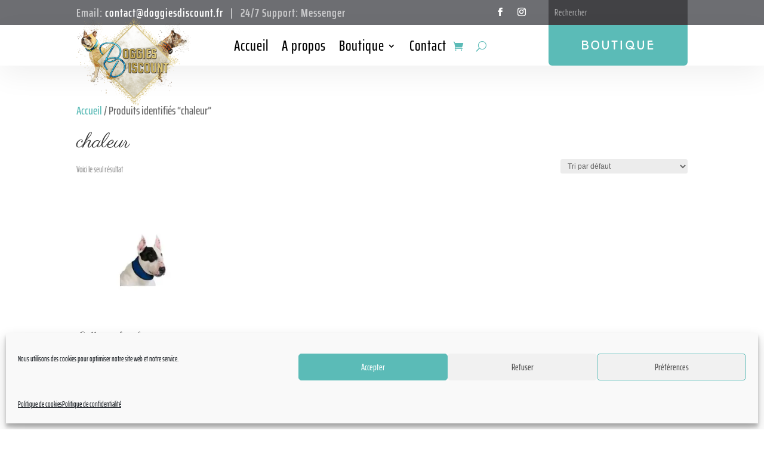

--- FILE ---
content_type: text/css
request_url: https://www.doggiesdiscount.fr/wp-content/et-cache/global/et-divi-customizer-global.min.css?ver=1768248029
body_size: 140
content:
.tc-epo-element-product-container-wrap .tm-quantity,.tc-epo-element-product-container-wrap .tm-quantity-alt{display:none!important}.et-db #et-boc .et-l .et_shop_image,.et_shop_image{height:250px!important}.woocommerce ul.products li.product a img,.woocommerce-page ul.products li.product a img{-webkit-box-shadow:none!important;box-shadow:none!important;margin:0 auto!important;max-height:100%;width:auto}input[type=radio]{display:inline-flex!important}

--- FILE ---
content_type: text/css
request_url: https://www.doggiesdiscount.fr/wp-content/et-cache/222790/et-core-unified-cpt-222790.min.css?ver=1768312587
body_size: 1484
content:
.et-db #et-boc .et-l .et_pb_section_0_tb_header.et_pb_section{padding-top:0px;padding-bottom:0px;background-color:#6d6e72!important}.et-db #et-boc .et-l .et_pb_row_0_tb_header.et_pb_row,.et-db #et-boc .et-l .et_pb_row_1_tb_header.et_pb_row{padding-top:0px!important;padding-bottom:0px!important;padding-top:0px;padding-bottom:0px}.et-db #et-boc .et-l .et_pb_text_0_tb_header.et_pb_text{color:rgba(255,255,255,0.64)!important}.et-db #et-boc .et-l .et_pb_text_0_tb_header{line-height:1.4em;font-family:'Saira Extra Condensed',Helvetica,Arial,Lucida,sans-serif;font-weight:600;letter-spacing:1px;line-height:1.4em}.et-db #et-boc .et-l .et_pb_text_1_tb_header h1,.et-db #et-boc .et-l .et_pb_text_0_tb_header.et_pb_text a,.et-db #et-boc .et-l .et_pb_text_1_tb_header.et_pb_text:hover,.et-db #et-boc .et-l .et_pb_text_1_tb_header.et_pb_text{color:#ffffff!important}.et-db #et-boc .et-l .et_pb_text_0_tb_header h1{font-family:'Saira Extra Condensed',Helvetica,Arial,Lucida,sans-serif}.et-db #et-boc .et-l .et_pb_social_media_follow_0_tb_header li.et_pb_social_icon a.icon:before{color:#ffffff}.et-db #et-boc .et-l .et_pb_social_media_follow_0_tb_header li a.icon:before{font-size:14px;line-height:28px;height:28px;width:28px}.et-db #et-boc .et-l .et_pb_social_media_follow_0_tb_header li a.icon{height:28px;width:28px}.et-db #et-boc .et-l .et_pb_search_0_tb_header form input.et_pb_s,.et-db #et-boc .et-l .et_pb_search_0_tb_header form input.et_pb_s::placeholder{letter-spacing:1px;letter-spacing:1px;letter-spacing:1px;letter-spacing:1px}.et-db #et-boc .et-l .et_pb_search_0_tb_header form input.et_pb_s::-ms-input-placeholder{letter-spacing:1px;letter-spacing:1px;letter-spacing:1px;letter-spacing:1px}.et-db #et-boc .et-l .et_pb_search_0_tb_header form input.et_pb_s::-webkit-input-placeholder{letter-spacing:1px;letter-spacing:1px;letter-spacing:1px;letter-spacing:1px;color:rgba(255,255,255,0.64)!important}.et-db #et-boc .et-l .et_pb_search_0_tb_header form input.et_pb_s::-moz-placeholder{letter-spacing:1px;color:rgba(255,255,255,0.64)!important}.et-db #et-boc .et-l .et_pb_search_0_tb_header form input.et_pb_s::-moz-placeholder::-webkit-input-placeholder{letter-spacing:1px}.et-db #et-boc .et-l .et_pb_search_0_tb_header form input.et_pb_s::-moz-placeholder::-moz-placeholder{letter-spacing:1px}.et-db #et-boc .et-l .et_pb_search_0_tb_header form input.et_pb_s::-moz-placeholder::-ms-input-placeholder{letter-spacing:1px}body.safari.et-db #et-boc .et-l .et_pb_search_0_tb_header form input.et_pb_s,body.safari.et-db #et-boc .et-l .et_pb_search_0_tb_header form input.et_pb_s::placeholder,body.iphone.et-db #et-boc .et-l .et_pb_search_0_tb_header form input.et_pb_s,body.iphone.et-db #et-boc .et-l .et_pb_search_0_tb_header form input.et_pb_s::placeholder,body.uiwebview.et-db #et-boc .et-l .et_pb_search_0_tb_header form input.et_pb_s,body.uiwebview.et-db #et-boc .et-l .et_pb_search_0_tb_header form input.et_pb_s::placeholder{font-variant-ligatures:no-common-ligatures}body.safari.et-db #et-boc .et-l .et_pb_search_0_tb_header form input.et_pb_s::-webkit-input-placeholder{font-variant-ligatures:no-common-ligatures}body.safari.et-db #et-boc .et-l .et_pb_search_0_tb_header form input.et_pb_s::-ms-input-placeholder{font-variant-ligatures:no-common-ligatures}body.safari.et-db #et-boc .et-l .et_pb_search_0_tb_header form input.et_pb_s::-moz-placeholder{font-variant-ligatures:no-common-ligatures}body.iphone.et-db #et-boc .et-l .et_pb_search_0_tb_header form input.et_pb_s::-webkit-input-placeholder{font-variant-ligatures:no-common-ligatures}body.iphone.et-db #et-boc .et-l .et_pb_search_0_tb_header form input.et_pb_s::-ms-input-placeholder{font-variant-ligatures:no-common-ligatures}body.iphone.et-db #et-boc .et-l .et_pb_search_0_tb_header form input.et_pb_s::-moz-placeholder{font-variant-ligatures:no-common-ligatures}body.uiwebview.et-db #et-boc .et-l .et_pb_search_0_tb_header form input.et_pb_s::-webkit-input-placeholder{font-variant-ligatures:no-common-ligatures}body.uiwebview.et-db #et-boc .et-l .et_pb_search_0_tb_header form input.et_pb_s::-ms-input-placeholder{font-variant-ligatures:no-common-ligatures}body.uiwebview.et-db #et-boc .et-l .et_pb_search_0_tb_header form input.et_pb_s::-moz-placeholder{font-variant-ligatures:no-common-ligatures}.et-db #et-boc .et-l .et_pb_search_0_tb_header.et_pb_search,.et-db #et-boc .et-l .et_pb_search_0_tb_header input.et_pb_s{border-radius:0px 0px 0px 0px;overflow:hidden}.et-db #et-boc .et-l .et_pb_search_0_tb_header.et_pb_search{border-width:0px}.et-db #et-boc .et-l .et_pb_search_0_tb_header{overflow-x:hidden;overflow-y:hidden}.et-db #et-boc .et-l .et_pb_search_0_tb_header input.et_pb_s{padding-top:0.715em!important;padding-right:0.715em!important;padding-bottom:0.715em!important;padding-left:0.715em!important;height:auto;min-height:0}.et-db #et-boc .et-l .et_pb_search_0_tb_header form input.et_pb_s{background-color:rgba(0,0,0,0.4);color:#ffffff}.et-db #et-boc .et-l .et_pb_search_0_tb_header form input.et_pb_s:-ms-input-placeholder{color:rgba(255,255,255,0.64)!important}.et-db #et-boc .et-l .et_pb_section_1_tb_header.et_pb_section{padding-top:0px;padding-bottom:0px}.et-db #et-boc .et-l .et_pb_section_1_tb_header{z-index:10;box-shadow:0px 16px 48px 0px rgba(0,0,0,0.06)}.et-db #et-boc .et-l .et_pb_sticky.et_pb_section_1_tb_header{box-shadow:0px 16px 48px 0px rgba(0,0,0,0.06)}.et-db #et-boc .et-l .et_pb_image_0_tb_header{overflow-x:visible;overflow-y:visible;width:83%;z-index:280;position:absolute!important;top:-39px;bottom:auto;left:0px;right:auto;transition:left 300ms ease 0ms,right 300ms ease 0ms,transform 300ms ease 0ms,width 300ms ease 0ms;position:relative;text-align:center}.et-db #et-boc .et-l .et_pb_sticky .et_pb_image_0_tb_header{width:83%;z-index:280!important;top:0px;bottom:auto;left:65px;right:auto;transform:scaleX(0.55) scaleY(0.55) translateX(11px) translateY(-91px)!important}body.logged-in.admin-bar.et-db #et-boc .et-l .et_pb_sticky .et_pb_image_0_tb_header{top:0px}.et-db #et-boc .et-l .et_pb_menu_0_tb_header.et_pb_menu ul li a{font-family:'Saira Extra Condensed',Helvetica,Arial,Lucida,sans-serif;font-size:25px;color:#000000!important;letter-spacing:1px}.et-db #et-boc .et-l .et_pb_menu_0_tb_header .et_pb_menu_inner_container>.et_pb_menu__logo-wrap .et_pb_menu__logo img,.et-db #et-boc .et-l .et_pb_menu_0_tb_header .et_pb_menu__logo-slot .et_pb_menu__logo-wrap img{transition:max-height 300ms ease 0ms;height:auto;max-height:300px}.et-db #et-boc .et-l .et_pb_menu_0_tb_header.et_pb_menu .et_pb_menu__logo{position:absolute!important;margin-right:300px!important;display:block;width:300px!important}.et-db #et-boc .et-l .et_pb_menu_0_tb_header.et_pb_menu ul li.current-menu-item a{color:#5bbbb7!important}.et-db #et-boc .et-l .et_pb_menu_0_tb_header.et_pb_menu .nav li ul{background-color:#ffffff!important;border-color:#5bbbb7}.et-db #et-boc .et-l .et_pb_menu_0_tb_header.et_pb_menu .et_mobile_menu{border-color:#5bbbb7}.et-db #et-boc .et-l .et_pb_menu_0_tb_header.et_pb_menu .et_mobile_menu,.et-db #et-boc .et-l .et_pb_menu_0_tb_header.et_pb_menu .et_mobile_menu ul{background-color:#ffffff!important}.et-db #et-boc .et-l .et_pb_menu_0_tb_header .et_pb_menu__logo-wrap .et_pb_menu__logo img{width:auto}.et-db #et-boc .et-l .et_pb_menu_0_tb_header .et_pb_menu_inner_container>.et_pb_menu__logo-wrap,.et-db #et-boc .et-l .et_pb_menu_0_tb_header .et_pb_menu__logo-slot{width:auto;max-width:300px}.et-db #et-boc .et-l .et_pb_sticky .et_pb_menu_0_tb_header .et_pb_menu_inner_container>.et_pb_menu__logo-wrap .et_pb_menu__logo img,.et-db #et-boc .et-l .et_pb_sticky .et_pb_menu_0_tb_header .et_pb_menu__logo-slot .et_pb_menu__logo-wrap img{max-height:74px}.et-db #et-boc .et-l .et_pb_menu_0_tb_header .mobile_nav .mobile_menu_bar:before,.et-db #et-boc .et-l .et_pb_menu_0_tb_header .et_pb_menu__icon.et_pb_menu__cart-button,.et-db #et-boc .et-l .et_pb_menu_0_tb_header .et_pb_menu__icon.et_pb_menu__search-button,.et-db #et-boc .et-l .et_pb_menu_0_tb_header .et_pb_menu__icon.et_pb_menu__close-search-button{color:#5bbbb7}.et-db #et-boc .et-l .et_pb_text_1_tb_header{line-height:1em;font-family:'Autour One',display;font-weight:500;text-transform:uppercase;letter-spacing:2px;line-height:1em;background-color:#5bbbb7;border-radius:0 0 6px 6px;overflow:hidden;padding-top:24px!important;padding-right:10px!important;padding-bottom:24px!important;padding-left:10px!important}.et-db #et-boc .et-l .et_pb_text_1_tb_header:hover{background-image:initial;background-color:#000000}.et-db #et-boc .et-l .et_pb_text_1_tb_header.et_pb_text,.et-db #et-boc .et-l .et_pb_text_1_tb_header{transition:color 300ms ease 0ms,font-size 300ms ease 0ms,padding 300ms ease 0ms,background-color 300ms ease 0ms,background-image 300ms ease 0ms}.et-db #et-boc .et-l .et_pb_column_0_tb_header{padding-top:7px}.et-db #et-boc .et-l .et_pb_column_1_tb_header{padding-top:5px;margin-bottom:0!important}.et-db #et-boc .et-l .et_pb_social_media_follow_network_0_tb_header,.et-db #et-boc .et-l .et_pb_social_media_follow_network_1_tb_header{margin-top:0px!important;margin-right:0px!important;margin-bottom:0px!important;margin-left:0px!important}.et-db #et-boc .et-l .et_pb_column_4_tb_header{padding-top:20px;padding-bottom:8px;z-index:12!important;position:relative;transition:padding 300ms ease 0ms;margin-bottom:0}.et-db #et-boc .et-l .et_pb_sticky .et_pb_column_4_tb_header{padding-top:6px!important;padding-bottom:0px!important;z-index:12!important}.et-db #et-boc .et-l .et_pb_sticky .et_pb_text_1_tb_header{font-size:16px;padding-top:14px!important;padding-bottom:14px!important}@media only screen and (max-width:980px){.et-db #et-boc .et-l .et_pb_image_0_tb_header .et_pb_image_wrap img{width:auto}.et-db #et-boc .et-l .et_pb_text_1_tb_header{font-size:16px;border-radius:0 0 0px 0px;overflow:hidden;padding-top:14px!important;padding-bottom:14px!important}}@media only screen and (min-width:768px) and (max-width:980px){.et-db #et-boc .et-l .et_pb_column_0_tb_header{margin-bottom:8px!important}}@media only screen and (max-width:767px){.et-db #et-boc .et-l .et_pb_column_0_tb_header{margin-bottom:0!important}.et-db #et-boc .et-l .et_pb_column_1_tb_header{margin-bottom:8px!important}.et-db #et-boc .et-l .et_pb_image_0_tb_header .et_pb_image_wrap img{width:auto}}

--- FILE ---
content_type: application/javascript
request_url: https://www.doggiesdiscount.fr/wp-content/plugins/wooproductaddons_ver_3.0.7/js/myjs.js?ver=1.0.0
body_size: 275
content:
jQuery(document).ready(function(){
  jQuery("#page_setup").click(function(e){
    e.preventDefault();
    jQuery('#add_new_rule_div').hide();
    jQuery('#settings_div').hide();
    jQuery('#support_div').hide();
    jQuery('#page_setup_div').show();
    jQuery("#page_setup").css("color", "Black");
    jQuery("#page_setup").css("fontWeight", "bold");

    jQuery("#add_new_rule").css("color", "#2871B3");
    jQuery("#add_new_rule").css("fontWeight", "normal");

    jQuery("#settings").css("color", "#2871B3");
    jQuery("#settings").css("fontWeight", "normal");

    jQuery("#support").css("color", "#2871B3");
    jQuery("#support").css("fontWeight", "normal");
  });
});

jQuery(document).ready(function(){
  jQuery("#add_new_rule").click(function(e){
    e.preventDefault();
    jQuery('#add_new_rule_div').show();
    jQuery('#settings_div').hide();
    jQuery('#support_div').hide();
    jQuery('#page_setup_div').hide();
    
    jQuery("#add_new_rule").css("color", "Black");
    jQuery("#add_new_rule").css("fontWeight", "bold");
    
    jQuery("#page_setup").css("color", "#2871B3");
    jQuery("#page_setup").css("fontWeight", "normal");
    
    jQuery("#settings").css("color", "#2871B3");
    jQuery("#settings").css("fontWeight", "normal");

    jQuery("#support").css("color", "#2871B3");
    jQuery("#support").css("fontWeight", "normal");
  });
});

jQuery(document).ready(function(){
  jQuery("#settings").click(function(e){
    e.preventDefault();
    jQuery('#add_new_rule_div').hide();
    jQuery('#settings_div').show();
    jQuery('#support_div').hide();
    jQuery('#page_setup_div').hide();
    
    jQuery("#settings").css("color", "Black");
    jQuery("#settings").css("fontWeight", "bold");
    
    jQuery("#page_setup").css("color", "#2871B3");
    jQuery("#page_setup").css("fontWeight", "normal");
    
    jQuery("#add_new_rule").css("color", "#2871B3");
    jQuery("#add_new_rule").css("fontWeight", "normal");
    
    jQuery("#support").css("color", "#2871B3");
    jQuery("#support").css("fontWeight", "normal");
  });
});

jQuery(document).ready(function(){
  jQuery("#support").click(function(e){
    e.preventDefault();
    jQuery('#add_new_rule_div').hide();
    jQuery('#settings_div').hide();
    jQuery('#support_div').show();
    jQuery('#page_setup_div').hide();
    
    jQuery("#support").css("color", "Black");
    jQuery("#support").css("fontWeight", "bold");

    jQuery("#page_setup").css("color", "#2871B3");
    jQuery("#page_setup").css("fontWeight", "normal");
    
    jQuery("#add_new_rule").css("color", "#2871B3");
    jQuery("#add_new_rule").css("fontWeight", "normal");
    
    jQuery("#settings").css("color", "#2871B3");
    jQuery("#settings").css("fontWeight", "normal");
  });
});



function edit_rule() {
    jQuery('#add_new_rule_div').show();
    jQuery('#settings_div').hide();
    jQuery('#support_div').hide();
    jQuery('#page_setup_div').hide();
    
    jQuery("#add_new_rule").css("color", "Black");
    jQuery("#add_new_rule").css("fontWeight", "bold");
    
    jQuery("#page_setup").css("color", "#2871B3");
    jQuery("#page_setup").css("fontWeight", "normal");
    
    jQuery("#settings").css("color", "#2871B3");
    jQuery("#settings").css("fontWeight", "normal");

    jQuery("#support").css("color", "#2871B3");
    jQuery("#support").css("fontWeight", "normal");
}

--- FILE ---
content_type: application/javascript
request_url: https://www.doggiesdiscount.fr/wp-content/plugins/wooproductaddons_ver_3.0.7/front/js/depends_on.js?ver=6.7.4
body_size: 1863
content:
/**
 * dependsOn v1.0.0
 * a jQuery plugin to facilitate the handling of form field dependencies.
 *
 * Copyright 2012 David Street
 * Licensed under the MIT license.
 */

(function(c) {
    var d = function(e, f) {
        this.selector = e;
        this.$dependencyObj = c(e);
        this.qualifiers = f
    };
    d.prototype.enabled = function(e) {
        if (c(this.selector + "[disabled]").length > 0) {
            if (e) {
                return false
            }
        } else {
            if (!e) {
                return false
            }
        }
        return true
    };
    d.prototype.checked = function(e) {
        if (this.$dependencyObj.attr("type") === "checkbox") {
            if ((!this.$dependencyObj.is(":checked") && e) || (this.$dependencyObj.is(":checked") && !e)) {
                return false
            }
        }
        return true
    };
    d.prototype.values = function(f) {

        var j = this.$dependencyObj.val(),
            h = f.length,
            g = 0,
            e = false;
        if (this.$dependencyObj.attr("type") === "radio") {
            j = this.$dependencyObj.filter(":checked").val()
        }
        for (g; g < h; g += 1) {
            if (typeof(j) === "array" || typeof(j) === "object") {
                if (c(this.$dependencyObj.val()).not(c(f[g])).length === 0 && c(f[g]).not(c(this.$dependencyObj.val())).length === 0) {
                    e = true;
                    break
                }
            } else {
                if (f[g] === j) {
                    e = true;
                    break
                }
            }
        }

        return e
    };
    d.prototype.not = function(e) {
        var h = this.$dependencyObj.val(),
            g = e.length,
            f = 0;
            // console.log(e);
            // console.log(h);
        for (f; f < g; f += 1) {
            if (e[f] === h) {
                return false
            }
        }
        return true
    };
    d.prototype.match = function(e) {
        var g = this.$dependencyObj.val(),
            f = e;
        return f.test(g)
    };
    d.prototype.contains = function(e) {
        var g = this.$dependencyObj.val(),
            f = 0;
        if (typeof(g) === "array" || typeof(g) === "object") {
            for (f in e) {
                if (c.inArray(e[f], g) !== -1) {
                    return true
                }
            }
        } else {
            return this.values(e)
        }
        return false
    };
    d.prototype.email = function(f) {
        var e = /^[_a-zA-Z0-9\-]+(\.[_a-zA-Z0-9\-]+)*@[a-zA-Z0-9\-]+(\.[a-zA-Z0-9\-]+)*\.(([0-9]{1,3})|([a-zA-Z]{2,3})|(aero|coop|info|museum|name))$/;
        return (this.match(e) === f)
    };
    d.prototype.url = function(e) {
        var f = /(((http|ftp|https):\/\/)|www\.)[\w\-_]+(\.[\w\-_]+)+([\w\-\.,@?\^=%&:\/~\+#!]*[\w\-\@?\^=%&\/~\+#])?/g;
        return (this.match(f) === e)
    };
    d.prototype.doesQualify = function() {
        var e = 0;
        for (e in this.qualifiers) {
            if (d.prototype.hasOwnProperty(e) && typeof(d.prototype[e]) === "function") {
                if (!this[e](this.qualifiers[e])) {
                    return false
                }
            } else {
                if (typeof(this.qualifiers[e] === "function")) {
                    return this.qualifiers[e](this.$dependencyObj.val())
                }
            }
        }
        return true
    };
    var a = function(e) {
        var f = 0;
        this.dependencies = [];
        for (f in e) {
            this.dependencies.push(new d(f, e[f]))
        }
    };
    a.prototype.doesQualify = function() {
        var f = this.dependencies.length,
            g = 0,
            e = true;
        for (g; g < f; g += 1) {
            if (!this.dependencies[g].doesQualify()) {
                e = false;
                break
            }
        }
        return e
    };
    var b = function(e, g, f) {
        this.dependencySets = [];
        this.$subject = e;
        this.settings = c.extend({
            disable: true,
            hide: true,
            duration: 200,
            onEnable: function() {},
            onDisable: function() {}
        }, f);
        this.enableCallback = function() {};
        this.disableCallback = function() {};
        this.init(g)
    };
    b.prototype.init = function(e) {
        this.addSet(e);
        this.check(true)
    };
    b.prototype.addSet = function(j) {
        var f = this,
            e = 0,
            h = 0,
            i = 0,
            g;
        this.dependencySets.push(new a(j));
        e = this.dependencySets.length - 1;
        h = this.dependencySets[e].dependencies.length;
        for (i; i < h; i += 1) {
            g = this.dependencySets[e].dependencies[i];
            g.$dependencyObj.on("change", function() {
                f.check()
            });
            if (g.$dependencyObj.attr("type") === "text") {
                g.$dependencyObj.on("keypress", function(k) {
                    if (k.which && g.$dependencyObj.is(":focus")) {
                        f.check()
                    }
                })
            }
        }
    };
    b.prototype.or = function(e) {
        this.addSet(e);
        this.check(false);
        return this
    };
    b.prototype.enable = function(e) {
        var h = this.$subject,
            g = this.$subject.attr("id"),
            f;
        if (this.settings.hasOwnProperty("valueTarget") && this.settings.valueTarget !== undefined) {
            h = c(this.settings.valueTarget)
        } else {
            if (this.$subject[0].nodeName.toLowerCase() !== "input" && this.$subject[0].nodeName.toLowerCase() !== "textarea" && this.$subject[0].nodeName.toLowerCase() !== "select") {
                h = this.$subject.find("input, textarea, select")
            }
        }
        if (this.settings.disable) {
            this.$subject.removeAttr("disabled")
        }
        if (this.settings.hide) {
            if (this.$subject.parent()[0].nodeName.toLowerCase() === "label") {
                f = this.$subject.parent()
            } else {
                f = this.$subject.add('label[for="' + g + '"]')
            }
            if (f.css("display") === "none") {
                if (e) {
                    f.show()
                } else {
                    f.fadeIn(this.settings.duration)
                }
            }
        }
        if (this.settings.hasOwnProperty("valueOnEnable") && this.settings.valueOnEnable !== undefined) {
            h.val(this.settings.valueOnEnable)
        }
        if (this.settings.hasOwnProperty("checkOnEnable")) {
            if (this.settings.checkOnEnable) {
                h.attr("checked", "checked")
            } else {
                h.removeAttr("checked")
            }
        }
        if (this.settings.hasOwnProperty("toggleClass") && this.settings.toggleClass !== undefined) {
            this.$subject.addClass(this.settings.toggleClass)
        }
        this.settings.onEnable()
    };
    b.prototype.disable = function(e) {
        var h = this.$subject,
            g = this.$subject.attr("id"),
            f;
        if (this.settings.hasOwnProperty("valueTarget") && this.settings.valueTarget !== undefined) {
            h = c(this.settings.valueTarget)
        } else {
            if (this.$subject[0].nodeName.toLowerCase() !== "input" && this.$subject[0].nodeName.toLowerCase() !== "textarea" && this.$subject[0].nodeName.toLowerCase() !== "select") {
                h = this.$subject.find("input, textarea, select")
            }
        }
        if (this.settings.disable) {
            this.$subject.attr("disabled", "disabled")
        }
        if (this.settings.hide) {
            if (this.$subject.parent()[0].nodeName.toLowerCase() === "label") {
                f = this.$subject.parent()
            } else {
                f = this.$subject.add('label[for="' + g + '"]')
            }
            if (e) {
                f.val();
                f.css({
                    display: "none"
                })
            } else {
                f.fadeOut(this.settings.duration)
            }
        }
        if (this.settings.hasOwnProperty("valueOnDisable") && this.settings.valueOnDisable !== undefined) {
            h.val(this.settings.valueOnDisable)
        }
        if (this.settings.hasOwnProperty("checkOnDisable")) {
            if (this.settings.checkOnDisable) {
                h.attr("checked", "checked")
            } else {
                h.removeAttr("checked")
            }
        }
        if (this.settings.hasOwnProperty("toggleClass") && this.settings.toggleClass !== undefined) {
            this.$subject.removeClass(this.settings.toggleClass)
        }
        this.settings.onDisable()
    };
    b.prototype.check = function(h) {
        var g = this.dependencySets.length,
            f = 0,
            e = false;
        for (f; f < g; f += 1) {
            if (this.dependencySets[f].doesQualify()) {
                e = true;
                break
            }
        }
        if (e) {
            this.enable(h)
        } else {
            this.disable(h)
        }
    };
    c.fn.dependsOn = function(g, e) {
        var f = new b(this, g, e);
        return f
    }
})(jQuery);

    b.prototype.disable = function(e) {

        if (this.settings.disable) {
            this.$subject.attr("disabled", "disabled");
          jQuery('#'+this.$subject.attr('id')).find('select').val(jQuery('#'+this.$subject.attr('id')+" option:first").val());
             // console.log(jQuery('#'+this.$subject.attr('id')).find('select').children("option:selected").attr('data-price'));

        }
    }